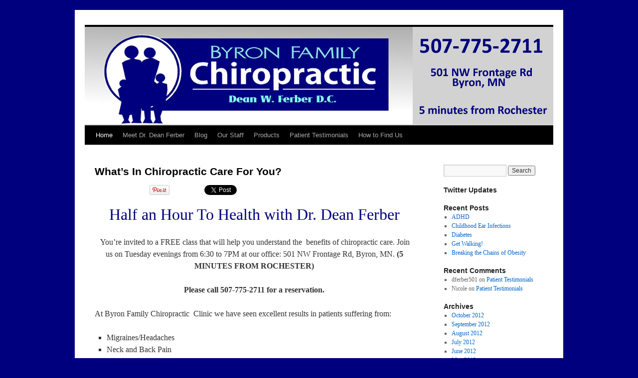

--- FILE ---
content_type: text/html; charset=UTF-8
request_url: https://byronfamilychiropractic.com/
body_size: 8808
content:
<!DOCTYPE html>
<html lang="en-US">
<head>
<meta charset="UTF-8" />
<title>
	</title>
<link rel="profile" href="https://gmpg.org/xfn/11" />
<link rel="stylesheet" type="text/css" media="all" href="https://byronfamilychiropractic.com/wp-content/themes/twentyten/style.css?ver=20251202" />
<link rel="pingback" href="https://byronfamilychiropractic.com/xmlrpc.php">

<!-- MapPress Easy Google Maps Version:2.95.9 (https://www.mappresspro.com) -->
<meta name='robots' content='max-image-preview:large' />
	<style>img:is([sizes="auto" i], [sizes^="auto," i]) { contain-intrinsic-size: 3000px 1500px }</style>
	<link rel='dns-prefetch' href='//platform.linkedin.com' />
<link rel='dns-prefetch' href='//platform.twitter.com' />
<link rel="alternate" type="application/rss+xml" title=" &raquo; Feed" href="https://byronfamilychiropractic.com/?feed=rss2" />
<link rel="alternate" type="application/rss+xml" title=" &raquo; Comments Feed" href="https://byronfamilychiropractic.com/?feed=comments-rss2" />
<script type="text/javascript">
/* <![CDATA[ */
window._wpemojiSettings = {"baseUrl":"https:\/\/s.w.org\/images\/core\/emoji\/16.0.1\/72x72\/","ext":".png","svgUrl":"https:\/\/s.w.org\/images\/core\/emoji\/16.0.1\/svg\/","svgExt":".svg","source":{"concatemoji":"https:\/\/byronfamilychiropractic.com\/wp-includes\/js\/wp-emoji-release.min.js?ver=6.8.3"}};
/*! This file is auto-generated */
!function(s,n){var o,i,e;function c(e){try{var t={supportTests:e,timestamp:(new Date).valueOf()};sessionStorage.setItem(o,JSON.stringify(t))}catch(e){}}function p(e,t,n){e.clearRect(0,0,e.canvas.width,e.canvas.height),e.fillText(t,0,0);var t=new Uint32Array(e.getImageData(0,0,e.canvas.width,e.canvas.height).data),a=(e.clearRect(0,0,e.canvas.width,e.canvas.height),e.fillText(n,0,0),new Uint32Array(e.getImageData(0,0,e.canvas.width,e.canvas.height).data));return t.every(function(e,t){return e===a[t]})}function u(e,t){e.clearRect(0,0,e.canvas.width,e.canvas.height),e.fillText(t,0,0);for(var n=e.getImageData(16,16,1,1),a=0;a<n.data.length;a++)if(0!==n.data[a])return!1;return!0}function f(e,t,n,a){switch(t){case"flag":return n(e,"\ud83c\udff3\ufe0f\u200d\u26a7\ufe0f","\ud83c\udff3\ufe0f\u200b\u26a7\ufe0f")?!1:!n(e,"\ud83c\udde8\ud83c\uddf6","\ud83c\udde8\u200b\ud83c\uddf6")&&!n(e,"\ud83c\udff4\udb40\udc67\udb40\udc62\udb40\udc65\udb40\udc6e\udb40\udc67\udb40\udc7f","\ud83c\udff4\u200b\udb40\udc67\u200b\udb40\udc62\u200b\udb40\udc65\u200b\udb40\udc6e\u200b\udb40\udc67\u200b\udb40\udc7f");case"emoji":return!a(e,"\ud83e\udedf")}return!1}function g(e,t,n,a){var r="undefined"!=typeof WorkerGlobalScope&&self instanceof WorkerGlobalScope?new OffscreenCanvas(300,150):s.createElement("canvas"),o=r.getContext("2d",{willReadFrequently:!0}),i=(o.textBaseline="top",o.font="600 32px Arial",{});return e.forEach(function(e){i[e]=t(o,e,n,a)}),i}function t(e){var t=s.createElement("script");t.src=e,t.defer=!0,s.head.appendChild(t)}"undefined"!=typeof Promise&&(o="wpEmojiSettingsSupports",i=["flag","emoji"],n.supports={everything:!0,everythingExceptFlag:!0},e=new Promise(function(e){s.addEventListener("DOMContentLoaded",e,{once:!0})}),new Promise(function(t){var n=function(){try{var e=JSON.parse(sessionStorage.getItem(o));if("object"==typeof e&&"number"==typeof e.timestamp&&(new Date).valueOf()<e.timestamp+604800&&"object"==typeof e.supportTests)return e.supportTests}catch(e){}return null}();if(!n){if("undefined"!=typeof Worker&&"undefined"!=typeof OffscreenCanvas&&"undefined"!=typeof URL&&URL.createObjectURL&&"undefined"!=typeof Blob)try{var e="postMessage("+g.toString()+"("+[JSON.stringify(i),f.toString(),p.toString(),u.toString()].join(",")+"));",a=new Blob([e],{type:"text/javascript"}),r=new Worker(URL.createObjectURL(a),{name:"wpTestEmojiSupports"});return void(r.onmessage=function(e){c(n=e.data),r.terminate(),t(n)})}catch(e){}c(n=g(i,f,p,u))}t(n)}).then(function(e){for(var t in e)n.supports[t]=e[t],n.supports.everything=n.supports.everything&&n.supports[t],"flag"!==t&&(n.supports.everythingExceptFlag=n.supports.everythingExceptFlag&&n.supports[t]);n.supports.everythingExceptFlag=n.supports.everythingExceptFlag&&!n.supports.flag,n.DOMReady=!1,n.readyCallback=function(){n.DOMReady=!0}}).then(function(){return e}).then(function(){var e;n.supports.everything||(n.readyCallback(),(e=n.source||{}).concatemoji?t(e.concatemoji):e.wpemoji&&e.twemoji&&(t(e.twemoji),t(e.wpemoji)))}))}((window,document),window._wpemojiSettings);
/* ]]> */
</script>
<style id='wp-emoji-styles-inline-css' type='text/css'>

	img.wp-smiley, img.emoji {
		display: inline !important;
		border: none !important;
		box-shadow: none !important;
		height: 1em !important;
		width: 1em !important;
		margin: 0 0.07em !important;
		vertical-align: -0.1em !important;
		background: none !important;
		padding: 0 !important;
	}
</style>
<link rel='stylesheet' id='wp-block-library-css' href='https://byronfamilychiropractic.com/wp-includes/css/dist/block-library/style.min.css?ver=6.8.3' type='text/css' media='all' />
<style id='wp-block-library-theme-inline-css' type='text/css'>
.wp-block-audio :where(figcaption){color:#555;font-size:13px;text-align:center}.is-dark-theme .wp-block-audio :where(figcaption){color:#ffffffa6}.wp-block-audio{margin:0 0 1em}.wp-block-code{border:1px solid #ccc;border-radius:4px;font-family:Menlo,Consolas,monaco,monospace;padding:.8em 1em}.wp-block-embed :where(figcaption){color:#555;font-size:13px;text-align:center}.is-dark-theme .wp-block-embed :where(figcaption){color:#ffffffa6}.wp-block-embed{margin:0 0 1em}.blocks-gallery-caption{color:#555;font-size:13px;text-align:center}.is-dark-theme .blocks-gallery-caption{color:#ffffffa6}:root :where(.wp-block-image figcaption){color:#555;font-size:13px;text-align:center}.is-dark-theme :root :where(.wp-block-image figcaption){color:#ffffffa6}.wp-block-image{margin:0 0 1em}.wp-block-pullquote{border-bottom:4px solid;border-top:4px solid;color:currentColor;margin-bottom:1.75em}.wp-block-pullquote cite,.wp-block-pullquote footer,.wp-block-pullquote__citation{color:currentColor;font-size:.8125em;font-style:normal;text-transform:uppercase}.wp-block-quote{border-left:.25em solid;margin:0 0 1.75em;padding-left:1em}.wp-block-quote cite,.wp-block-quote footer{color:currentColor;font-size:.8125em;font-style:normal;position:relative}.wp-block-quote:where(.has-text-align-right){border-left:none;border-right:.25em solid;padding-left:0;padding-right:1em}.wp-block-quote:where(.has-text-align-center){border:none;padding-left:0}.wp-block-quote.is-large,.wp-block-quote.is-style-large,.wp-block-quote:where(.is-style-plain){border:none}.wp-block-search .wp-block-search__label{font-weight:700}.wp-block-search__button{border:1px solid #ccc;padding:.375em .625em}:where(.wp-block-group.has-background){padding:1.25em 2.375em}.wp-block-separator.has-css-opacity{opacity:.4}.wp-block-separator{border:none;border-bottom:2px solid;margin-left:auto;margin-right:auto}.wp-block-separator.has-alpha-channel-opacity{opacity:1}.wp-block-separator:not(.is-style-wide):not(.is-style-dots){width:100px}.wp-block-separator.has-background:not(.is-style-dots){border-bottom:none;height:1px}.wp-block-separator.has-background:not(.is-style-wide):not(.is-style-dots){height:2px}.wp-block-table{margin:0 0 1em}.wp-block-table td,.wp-block-table th{word-break:normal}.wp-block-table :where(figcaption){color:#555;font-size:13px;text-align:center}.is-dark-theme .wp-block-table :where(figcaption){color:#ffffffa6}.wp-block-video :where(figcaption){color:#555;font-size:13px;text-align:center}.is-dark-theme .wp-block-video :where(figcaption){color:#ffffffa6}.wp-block-video{margin:0 0 1em}:root :where(.wp-block-template-part.has-background){margin-bottom:0;margin-top:0;padding:1.25em 2.375em}
</style>
<style id='classic-theme-styles-inline-css' type='text/css'>
/*! This file is auto-generated */
.wp-block-button__link{color:#fff;background-color:#32373c;border-radius:9999px;box-shadow:none;text-decoration:none;padding:calc(.667em + 2px) calc(1.333em + 2px);font-size:1.125em}.wp-block-file__button{background:#32373c;color:#fff;text-decoration:none}
</style>
<link rel='stylesheet' id='mappress-leaflet-css' href='https://byronfamilychiropractic.com/wp-content/plugins/mappress-google-maps-for-wordpress/lib/leaflet/leaflet.css?ver=1.7.1' type='text/css' media='all' />
<link rel='stylesheet' id='mappress-css' href='https://byronfamilychiropractic.com/wp-content/plugins/mappress-google-maps-for-wordpress/css/mappress.css?ver=2.95.9' type='text/css' media='all' />
<style id='global-styles-inline-css' type='text/css'>
:root{--wp--preset--aspect-ratio--square: 1;--wp--preset--aspect-ratio--4-3: 4/3;--wp--preset--aspect-ratio--3-4: 3/4;--wp--preset--aspect-ratio--3-2: 3/2;--wp--preset--aspect-ratio--2-3: 2/3;--wp--preset--aspect-ratio--16-9: 16/9;--wp--preset--aspect-ratio--9-16: 9/16;--wp--preset--color--black: #000;--wp--preset--color--cyan-bluish-gray: #abb8c3;--wp--preset--color--white: #fff;--wp--preset--color--pale-pink: #f78da7;--wp--preset--color--vivid-red: #cf2e2e;--wp--preset--color--luminous-vivid-orange: #ff6900;--wp--preset--color--luminous-vivid-amber: #fcb900;--wp--preset--color--light-green-cyan: #7bdcb5;--wp--preset--color--vivid-green-cyan: #00d084;--wp--preset--color--pale-cyan-blue: #8ed1fc;--wp--preset--color--vivid-cyan-blue: #0693e3;--wp--preset--color--vivid-purple: #9b51e0;--wp--preset--color--blue: #0066cc;--wp--preset--color--medium-gray: #666;--wp--preset--color--light-gray: #f1f1f1;--wp--preset--gradient--vivid-cyan-blue-to-vivid-purple: linear-gradient(135deg,rgba(6,147,227,1) 0%,rgb(155,81,224) 100%);--wp--preset--gradient--light-green-cyan-to-vivid-green-cyan: linear-gradient(135deg,rgb(122,220,180) 0%,rgb(0,208,130) 100%);--wp--preset--gradient--luminous-vivid-amber-to-luminous-vivid-orange: linear-gradient(135deg,rgba(252,185,0,1) 0%,rgba(255,105,0,1) 100%);--wp--preset--gradient--luminous-vivid-orange-to-vivid-red: linear-gradient(135deg,rgba(255,105,0,1) 0%,rgb(207,46,46) 100%);--wp--preset--gradient--very-light-gray-to-cyan-bluish-gray: linear-gradient(135deg,rgb(238,238,238) 0%,rgb(169,184,195) 100%);--wp--preset--gradient--cool-to-warm-spectrum: linear-gradient(135deg,rgb(74,234,220) 0%,rgb(151,120,209) 20%,rgb(207,42,186) 40%,rgb(238,44,130) 60%,rgb(251,105,98) 80%,rgb(254,248,76) 100%);--wp--preset--gradient--blush-light-purple: linear-gradient(135deg,rgb(255,206,236) 0%,rgb(152,150,240) 100%);--wp--preset--gradient--blush-bordeaux: linear-gradient(135deg,rgb(254,205,165) 0%,rgb(254,45,45) 50%,rgb(107,0,62) 100%);--wp--preset--gradient--luminous-dusk: linear-gradient(135deg,rgb(255,203,112) 0%,rgb(199,81,192) 50%,rgb(65,88,208) 100%);--wp--preset--gradient--pale-ocean: linear-gradient(135deg,rgb(255,245,203) 0%,rgb(182,227,212) 50%,rgb(51,167,181) 100%);--wp--preset--gradient--electric-grass: linear-gradient(135deg,rgb(202,248,128) 0%,rgb(113,206,126) 100%);--wp--preset--gradient--midnight: linear-gradient(135deg,rgb(2,3,129) 0%,rgb(40,116,252) 100%);--wp--preset--font-size--small: 13px;--wp--preset--font-size--medium: 20px;--wp--preset--font-size--large: 36px;--wp--preset--font-size--x-large: 42px;--wp--preset--spacing--20: 0.44rem;--wp--preset--spacing--30: 0.67rem;--wp--preset--spacing--40: 1rem;--wp--preset--spacing--50: 1.5rem;--wp--preset--spacing--60: 2.25rem;--wp--preset--spacing--70: 3.38rem;--wp--preset--spacing--80: 5.06rem;--wp--preset--shadow--natural: 6px 6px 9px rgba(0, 0, 0, 0.2);--wp--preset--shadow--deep: 12px 12px 50px rgba(0, 0, 0, 0.4);--wp--preset--shadow--sharp: 6px 6px 0px rgba(0, 0, 0, 0.2);--wp--preset--shadow--outlined: 6px 6px 0px -3px rgba(255, 255, 255, 1), 6px 6px rgba(0, 0, 0, 1);--wp--preset--shadow--crisp: 6px 6px 0px rgba(0, 0, 0, 1);}:where(.is-layout-flex){gap: 0.5em;}:where(.is-layout-grid){gap: 0.5em;}body .is-layout-flex{display: flex;}.is-layout-flex{flex-wrap: wrap;align-items: center;}.is-layout-flex > :is(*, div){margin: 0;}body .is-layout-grid{display: grid;}.is-layout-grid > :is(*, div){margin: 0;}:where(.wp-block-columns.is-layout-flex){gap: 2em;}:where(.wp-block-columns.is-layout-grid){gap: 2em;}:where(.wp-block-post-template.is-layout-flex){gap: 1.25em;}:where(.wp-block-post-template.is-layout-grid){gap: 1.25em;}.has-black-color{color: var(--wp--preset--color--black) !important;}.has-cyan-bluish-gray-color{color: var(--wp--preset--color--cyan-bluish-gray) !important;}.has-white-color{color: var(--wp--preset--color--white) !important;}.has-pale-pink-color{color: var(--wp--preset--color--pale-pink) !important;}.has-vivid-red-color{color: var(--wp--preset--color--vivid-red) !important;}.has-luminous-vivid-orange-color{color: var(--wp--preset--color--luminous-vivid-orange) !important;}.has-luminous-vivid-amber-color{color: var(--wp--preset--color--luminous-vivid-amber) !important;}.has-light-green-cyan-color{color: var(--wp--preset--color--light-green-cyan) !important;}.has-vivid-green-cyan-color{color: var(--wp--preset--color--vivid-green-cyan) !important;}.has-pale-cyan-blue-color{color: var(--wp--preset--color--pale-cyan-blue) !important;}.has-vivid-cyan-blue-color{color: var(--wp--preset--color--vivid-cyan-blue) !important;}.has-vivid-purple-color{color: var(--wp--preset--color--vivid-purple) !important;}.has-black-background-color{background-color: var(--wp--preset--color--black) !important;}.has-cyan-bluish-gray-background-color{background-color: var(--wp--preset--color--cyan-bluish-gray) !important;}.has-white-background-color{background-color: var(--wp--preset--color--white) !important;}.has-pale-pink-background-color{background-color: var(--wp--preset--color--pale-pink) !important;}.has-vivid-red-background-color{background-color: var(--wp--preset--color--vivid-red) !important;}.has-luminous-vivid-orange-background-color{background-color: var(--wp--preset--color--luminous-vivid-orange) !important;}.has-luminous-vivid-amber-background-color{background-color: var(--wp--preset--color--luminous-vivid-amber) !important;}.has-light-green-cyan-background-color{background-color: var(--wp--preset--color--light-green-cyan) !important;}.has-vivid-green-cyan-background-color{background-color: var(--wp--preset--color--vivid-green-cyan) !important;}.has-pale-cyan-blue-background-color{background-color: var(--wp--preset--color--pale-cyan-blue) !important;}.has-vivid-cyan-blue-background-color{background-color: var(--wp--preset--color--vivid-cyan-blue) !important;}.has-vivid-purple-background-color{background-color: var(--wp--preset--color--vivid-purple) !important;}.has-black-border-color{border-color: var(--wp--preset--color--black) !important;}.has-cyan-bluish-gray-border-color{border-color: var(--wp--preset--color--cyan-bluish-gray) !important;}.has-white-border-color{border-color: var(--wp--preset--color--white) !important;}.has-pale-pink-border-color{border-color: var(--wp--preset--color--pale-pink) !important;}.has-vivid-red-border-color{border-color: var(--wp--preset--color--vivid-red) !important;}.has-luminous-vivid-orange-border-color{border-color: var(--wp--preset--color--luminous-vivid-orange) !important;}.has-luminous-vivid-amber-border-color{border-color: var(--wp--preset--color--luminous-vivid-amber) !important;}.has-light-green-cyan-border-color{border-color: var(--wp--preset--color--light-green-cyan) !important;}.has-vivid-green-cyan-border-color{border-color: var(--wp--preset--color--vivid-green-cyan) !important;}.has-pale-cyan-blue-border-color{border-color: var(--wp--preset--color--pale-cyan-blue) !important;}.has-vivid-cyan-blue-border-color{border-color: var(--wp--preset--color--vivid-cyan-blue) !important;}.has-vivid-purple-border-color{border-color: var(--wp--preset--color--vivid-purple) !important;}.has-vivid-cyan-blue-to-vivid-purple-gradient-background{background: var(--wp--preset--gradient--vivid-cyan-blue-to-vivid-purple) !important;}.has-light-green-cyan-to-vivid-green-cyan-gradient-background{background: var(--wp--preset--gradient--light-green-cyan-to-vivid-green-cyan) !important;}.has-luminous-vivid-amber-to-luminous-vivid-orange-gradient-background{background: var(--wp--preset--gradient--luminous-vivid-amber-to-luminous-vivid-orange) !important;}.has-luminous-vivid-orange-to-vivid-red-gradient-background{background: var(--wp--preset--gradient--luminous-vivid-orange-to-vivid-red) !important;}.has-very-light-gray-to-cyan-bluish-gray-gradient-background{background: var(--wp--preset--gradient--very-light-gray-to-cyan-bluish-gray) !important;}.has-cool-to-warm-spectrum-gradient-background{background: var(--wp--preset--gradient--cool-to-warm-spectrum) !important;}.has-blush-light-purple-gradient-background{background: var(--wp--preset--gradient--blush-light-purple) !important;}.has-blush-bordeaux-gradient-background{background: var(--wp--preset--gradient--blush-bordeaux) !important;}.has-luminous-dusk-gradient-background{background: var(--wp--preset--gradient--luminous-dusk) !important;}.has-pale-ocean-gradient-background{background: var(--wp--preset--gradient--pale-ocean) !important;}.has-electric-grass-gradient-background{background: var(--wp--preset--gradient--electric-grass) !important;}.has-midnight-gradient-background{background: var(--wp--preset--gradient--midnight) !important;}.has-small-font-size{font-size: var(--wp--preset--font-size--small) !important;}.has-medium-font-size{font-size: var(--wp--preset--font-size--medium) !important;}.has-large-font-size{font-size: var(--wp--preset--font-size--large) !important;}.has-x-large-font-size{font-size: var(--wp--preset--font-size--x-large) !important;}
:where(.wp-block-post-template.is-layout-flex){gap: 1.25em;}:where(.wp-block-post-template.is-layout-grid){gap: 1.25em;}
:where(.wp-block-columns.is-layout-flex){gap: 2em;}:where(.wp-block-columns.is-layout-grid){gap: 2em;}
:root :where(.wp-block-pullquote){font-size: 1.5em;line-height: 1.6;}
</style>
<link rel='stylesheet' id='twentyten-block-style-css' href='https://byronfamilychiropractic.com/wp-content/themes/twentyten/blocks.css?ver=20250220' type='text/css' media='all' />
<link rel='stylesheet' id='really_simple_share_style-css' href='https://byronfamilychiropractic.com/wp-content/plugins/really-simple-facebook-twitter-share-buttons/style.css?ver=6.8.3' type='text/css' media='all' />
<link rel='stylesheet' id='sociable3-css' href='https://byronfamilychiropractic.com/wp-content/plugins/sociable-30/sociable.css?ver=5.13' type='text/css' media='all' />
<script type="text/javascript" src="https://platform.linkedin.com/in.js?ver=6.8.3" id="really_simple_share_linkedin-js"></script>
<script type="text/javascript" src="https://platform.twitter.com/widgets.js?ver=6.8.3" id="really_simple_share_twitter-js"></script>
<script type="text/javascript" src="https://byronfamilychiropractic.com/wp-content/plugins/sociable-30/addtofavorites.js?ver=5.13" id="sociable3-addtofavorites-js"></script>
<link rel="https://api.w.org/" href="https://byronfamilychiropractic.com/index.php?rest_route=/" /><link rel="alternate" title="JSON" type="application/json" href="https://byronfamilychiropractic.com/index.php?rest_route=/wp/v2/pages/46" /><link rel="EditURI" type="application/rsd+xml" title="RSD" href="https://byronfamilychiropractic.com/xmlrpc.php?rsd" />
<meta name="generator" content="WordPress 6.8.3" />
<link rel="canonical" href="https://byronfamilychiropractic.com/" />
<link rel='shortlink' href='https://byronfamilychiropractic.com/' />
<link rel="alternate" title="oEmbed (JSON)" type="application/json+oembed" href="https://byronfamilychiropractic.com/index.php?rest_route=%2Foembed%2F1.0%2Fembed&#038;url=https%3A%2F%2Fbyronfamilychiropractic.com%2F" />
<link rel="alternate" title="oEmbed (XML)" type="text/xml+oembed" href="https://byronfamilychiropractic.com/index.php?rest_route=%2Foembed%2F1.0%2Fembed&#038;url=https%3A%2F%2Fbyronfamilychiropractic.com%2F&#038;format=xml" />
<script type="text/javascript">
		  window.___gcfg = {lang: "en"};
		  (function() {
		    var po = document.createElement("script"); po.type = "text/javascript"; po.async = true;
		    po.src = "https://apis.google.com/js/plusone.js";
		    var s = document.getElementsByTagName("script")[0]; s.parentNode.insertBefore(po, s);
		  })();
		</script><script type="text/javascript">
			(function(d){
				var pinit_already_loaded = false;
				if(document.getElementsByClassName && document.getElementsByTagName) {
					var pinit_class_tags = document.getElementsByClassName("really_simple_share_pinterest");
					for(i=0; i < pinit_class_tags.length; i++) {
						if(pinit_class_tags[i].getElementsByTagName("span").length > 0) {
							pinit_already_loaded = true;
						}	
					}
				}
				if (!pinit_already_loaded) {
				  var f = d.getElementsByTagName('SCRIPT')[0], p = d.createElement('SCRIPT');
				  p.type = 'text/javascript';
				  
				  p.async = true;
				  p.src = '//assets.pinterest.com/js/pinit.js';
				  f.parentNode.insertBefore(p, f);
				}
			}(document));
			</script><style type="text/css" id="custom-background-css">
body.custom-background { background-color: #00007E; }
</style>
	
<!-- Jetpack Open Graph Tags -->
<meta property="og:type" content="website" />
<meta property="og:title" content="(no title)" />
<meta property="og:url" content="https://byronfamilychiropractic.com/" />
<meta property="og:image" content="https://byronfamilychiropractic.com/wp-content/uploads/2012/02/BFC1-300x143.jpg" />
<meta property="og:image:width" content="300" />
<meta property="og:image:height" content="143" />
<meta property="og:image:alt" content="" />
<meta property="og:locale" content="en_US" />
<meta name="twitter:text:title" content="What&#8217;s In Chiropractic Care For You?" />
<meta name="twitter:image" content="https://byronfamilychiropractic.com/wp-content/uploads/2012/02/BFC1-300x143.jpg?w=144" />
<meta name="twitter:card" content="summary" />
<meta name="twitter:description" content="Visit the post for more." />

<!-- End Jetpack Open Graph Tags -->
</head>

<body class="home wp-singular page-template-default page page-id-46 custom-background wp-theme-twentyten">
<div id="wrapper" class="hfeed">
		<a href="#content" class="screen-reader-text skip-link">Skip to content</a>
	<div id="header">
		<div id="masthead">
			<div id="branding" role="banner">
				<img src="https://byronfamilychiropractic.com/wp-content/uploads/2012/02/ferber1-copy.jpg" width="940" height="198" alt="" decoding="async" fetchpriority="high" />			</div><!-- #branding -->

			<div id="access" role="navigation">
				<div class="menu"><ul>
<li class="current_page_item"><a href="https://byronfamilychiropractic.com/">Home</a></li><li class="page_item page-item-12"><a href="https://byronfamilychiropractic.com/?page_id=12">Meet Dr. Dean Ferber</a></li>
<li class="page_item page-item-10"><a href="https://byronfamilychiropractic.com/?page_id=10">Blog</a></li>
<li class="page_item page-item-14"><a href="https://byronfamilychiropractic.com/?page_id=14">Our Staff</a></li>
<li class="page_item page-item-19"><a href="https://byronfamilychiropractic.com/?page_id=19">Products</a></li>
<li class="page_item page-item-21"><a href="https://byronfamilychiropractic.com/?page_id=21">Patient Testimonials</a></li>
<li class="page_item page-item-23"><a href="https://byronfamilychiropractic.com/?page_id=23">How to Find Us</a></li>
</ul></div>
			</div><!-- #access -->
		</div><!-- #masthead -->
	</div><!-- #header -->

	<div id="main">

		<div id="container">
			<div id="content" role="main">

			

				<div id="post-46" class="post-46 page type-page status-publish hentry">
											<h2 class="entry-title">What&#8217;s In Chiropractic Care For You?</h2>
					
					<div class="entry-content">
						<div style="min-height:33px;" class="really_simple_share really_simple_share_button robots-nocontent snap_nopreview"><div class="really_simple_share_facebook_like" style="width:100px;"><iframe src="//www.facebook.com/plugins/like.php?href=https%3A%2F%2Fbyronfamilychiropractic.com%2F&amp;send=false&amp;layout=button_count&amp;width=100&amp;show_faces=false&amp;action=like&amp;colorscheme=light&amp;height=27&amp;locale=en_US" 
							scrolling="no" frameborder="0" style="border:none; overflow:hidden; width:100px; height:27px;" allowTransparency="true"></iframe></div><div class="really_simple_share_google1" style="width:90px;"><div class="g-plusone" data-size="medium" data-href="https://byronfamilychiropractic.com/" ></div></div><div class="really_simple_share_linkedin" style="width:100px;"><script type="IN/Share" data-counter="right" data-url="https://byronfamilychiropractic.com/"></script></div><div class="really_simple_share_pinterest" style="width:100px;"><a data-pin-config="beside" href="https://pinterest.com/pin/create/button/?url=https%3A%2F%2Fbyronfamilychiropractic.com%2F&media=https%3A%2F%2Fbyronfamilychiropractic.com%2Fwp-content%2Fuploads%2F2012%2F02%2Flinkedin1.png&description=What&#8217;s In Chiropractic Care For You?" data-pin-do="buttonPin" ><img decoding="async" src="https://assets.pinterest.com/images/pidgets/pin_it_button.png" /></a></div><div class="really_simple_share_buzz" style="width:100px;"></div><div class="really_simple_share_twitter" style="width:110px;"><a href="https://twitter.com/share" class="twitter-share-button" data-count="horizontal"  data-text="What&#8217;s In Chiropractic Care For You?" data-url="https://byronfamilychiropractic.com/"  data-via=""  ></a></div></div>
		<div style="clear:both;"></div><h1 style="text-align: center;"><span style="color: #00007e;">Half an Hour To Health with Dr. Dean Ferber</span></h1>
<p style="text-align: center;"> You&#8217;re invited to a FREE class that will help you understand the  benefits of chiropractic care. Join us on Tuesday evenings from 6:30 to 7PM at our office: 501 NW Frontage Rd, Byron, MN. <strong>(5 MINUTES FROM ROCHESTER)</strong></p>
<p style="text-align: center;"><strong>Please call 507-775-2711 for a reservation. </strong></p>
<p style="text-align: left;">At Byron Family Chiropractic  Clinic we have seen excellent results in patients suffering from:</p>
<ul>
<li>Migraines/Headaches</li>
<li>Neck and Back Pain</li>
<li>Hip and Knee Problems</li>
<li>Carpal Tunnel</li>
<li>Infertility</li>
<li>TMJ (Jaw Pain)</li>
<li>Allergies and Asthma</li>
<li>Improved immune system function</li>
<li>Foot Pain</li>
<li>Accident injuries</li>
</ul>
<p style="text-align: center;"><span style="color: #00007e;"><strong>If your health concern is not listed, call our office for a free consultation at 507-775-2711.</strong></span></p>
<p style="text-align: center;"><a href="https://byronfamilychiropractic.com/wp-content/uploads/2012/02/BFC1.jpg"><img decoding="async" class="alignnone size-medium wp-image-132" title="BFC1" src="https://byronfamilychiropractic.com/wp-content/uploads/2012/02/BFC1-300x143.jpg" alt="" width="300" height="143" srcset="https://byronfamilychiropractic.com/wp-content/uploads/2012/02/BFC1-300x143.jpg 300w, https://byronfamilychiropractic.com/wp-content/uploads/2012/02/BFC1.jpg 945w" sizes="(max-width: 300px) 100vw, 300px" /></a></p>
<p>&nbsp;</p>
<p><em><strong>To follow us, click on the icons. . .</strong></em></p>
<p><a href="http://www.facebook.com/#!/DeanFerber"><img decoding="async" class="alignnone size-full wp-image-401" title="facebook" src="https://byronfamilychiropractic.com/wp-content/uploads/2012/02/facebook.png" alt="" width="64" height="64" /></a>   <a href="https://twitter.com/DeanWFerber"><img loading="lazy" decoding="async" class="alignnone size-full wp-image-402" title="twitter" src="https://byronfamilychiropractic.com/wp-content/uploads/2012/02/twitter.png" alt="" width="64" height="64" /></a>   <a href="http://www.linkedin.com/pub/dean-ferber/48/965/58"><img loading="lazy" decoding="async" class="alignnone size-full wp-image-405" title="linkedin" src="https://byronfamilychiropractic.com/wp-content/uploads/2012/02/linkedin1.png" alt="" width="64" height="64" /></a></p>
<div class='sociable'><div><span class='sociable-tagline'>Share This Post</span></div><ul><li><a rel="nofollow"   href="http://www.printfriendly.com/print/new?url=https%3A%2F%2Fbyronfamilychiropractic.com%2F" ><img decoding="async" src="https://byronfamilychiropractic.com/wp-content/plugins/sociable-30/images/default/16/printfriendly.png" class="sociable-img" title="Print" alt="Print" /></a></li><li><a rel="nofollow"   href="http://digg.com/submit?phase=2&amp;url=https%3A%2F%2Fbyronfamilychiropractic.com%2F&amp;title=What%27s%20In%20Chiropractic%20Care%20For%20You%3F&amp;bodytext=Half%20an%20Hour%20To%20Health%20with%20Dr.%20Dean%20Ferber%0D%0A%C2%A0You%27re%20invited%20to%20a%20FREE%20class%20that%20will%20help%20you%20understand%20the%C2%A0%20benefits%20of%20chiropractic%20care.%20Join%20us%20on%20Tuesday%20evenings%20from%206%3A30%20to%207PM%20at%20our%20office%3A%20501%20NW%20Frontage%20Rd%2C%20Byron%2C%20MN.%20%285%20MINUTES%20FRO" ><img decoding="async" src="https://byronfamilychiropractic.com/wp-content/plugins/sociable-30/images/default/16/digg.png" class="sociable-img" title="Digg" alt="Digg" /></a></li><li><a rel="nofollow"   href="http://www.stumbleupon.com/submit?url=https%3A%2F%2Fbyronfamilychiropractic.com%2F&amp;title=What%27s%20In%20Chiropractic%20Care%20For%20You%3F" ><img decoding="async" src="https://byronfamilychiropractic.com/wp-content/plugins/sociable-30/images/default/16/stumbleupon.png" class="sociable-img" title="StumbleUpon" alt="StumbleUpon" /></a></li><li><a rel="nofollow"   href="http://delicious.com/post?url=https%3A%2F%2Fbyronfamilychiropractic.com%2F&amp;title=What%27s%20In%20Chiropractic%20Care%20For%20You%3F&amp;notes=Half%20an%20Hour%20To%20Health%20with%20Dr.%20Dean%20Ferber%0D%0A%C2%A0You%27re%20invited%20to%20a%20FREE%20class%20that%20will%20help%20you%20understand%20the%C2%A0%20benefits%20of%20chiropractic%20care.%20Join%20us%20on%20Tuesday%20evenings%20from%206%3A30%20to%207PM%20at%20our%20office%3A%20501%20NW%20Frontage%20Rd%2C%20Byron%2C%20MN.%20%285%20MINUTES%20FRO" ><img decoding="async" src="https://byronfamilychiropractic.com/wp-content/plugins/sociable-30/images/default/16/delicious.png" class="sociable-img" title="del.icio.us" alt="del.icio.us" /></a></li><li><a rel="nofollow"   href="http://www.facebook.com/share.php?u=https%3A%2F%2Fbyronfamilychiropractic.com%2F&amp;t=What%27s%20In%20Chiropractic%20Care%20For%20You%3F" ><img decoding="async" src="https://byronfamilychiropractic.com/wp-content/plugins/sociable-30/images/default/16/facebook.png" class="sociable-img" title="Facebook" alt="Facebook" /></a></li><li><a rel="nofollow"   href="http://twitter.com/home?status=What%27s%20In%20Chiropractic%20Care%20For%20You%3F%20-%20https%3A%2F%2Fbyronfamilychiropractic.com%2F" ><img decoding="async" src="https://byronfamilychiropractic.com/wp-content/plugins/sociable-30/images/default/16/twitter.png" class="sociable-img" title="Twitter" alt="Twitter" /></a></li><li><a rel="nofollow"   href="http://www.linkedin.com/shareArticle?mini=true&amp;url=https%3A%2F%2Fbyronfamilychiropractic.com%2F&amp;title=What%27s%20In%20Chiropractic%20Care%20For%20You%3F&amp;source=+&amp;summary=Half%20an%20Hour%20To%20Health%20with%20Dr.%20Dean%20Ferber%0D%0A%C2%A0You%27re%20invited%20to%20a%20FREE%20class%20that%20will%20help%20you%20understand%20the%C2%A0%20benefits%20of%20chiropractic%20care.%20Join%20us%20on%20Tuesday%20evenings%20from%206%3A30%20to%207PM%20at%20our%20office%3A%20501%20NW%20Frontage%20Rd%2C%20Byron%2C%20MN.%20%285%20MINUTES%20FRO" ><img decoding="async" src="https://byronfamilychiropractic.com/wp-content/plugins/sociable-30/images/default/16/linkedin.png" class="sociable-img" title="LinkedIn" alt="LinkedIn" /></a></li><li><a rel="nofollow"   href="http://technorati.com/faves?add=https%3A%2F%2Fbyronfamilychiropractic.com%2F" ><img decoding="async" src="https://byronfamilychiropractic.com/wp-content/plugins/sociable-30/images/default/16/technorati.png" class="sociable-img" title="Technorati" alt="Technorati" /></a></li><li><a rel="nofollow"   href="http://www.tumblr.com/share?v=3&amp;u=https%3A%2F%2Fbyronfamilychiropractic.com%2F&amp;t=What%27s%20In%20Chiropractic%20Care%20For%20You%3F&amp;s=Half%20an%20Hour%20To%20Health%20with%20Dr.%20Dean%20Ferber%0D%0A%C2%A0You%27re%20invited%20to%20a%20FREE%20class%20that%20will%20help%20you%20understand%20the%C2%A0%20benefits%20of%20chiropractic%20care.%20Join%20us%20on%20Tuesday%20evenings%20from%206%3A30%20to%207PM%20at%20our%20office%3A%20501%20NW%20Frontage%20Rd%2C%20Byron%2C%20MN.%20%285%20MINUTES%20FRO" ><img decoding="async" src="https://byronfamilychiropractic.com/wp-content/plugins/sociable-30/images/default/16/tumblr.png" class="sociable-img" title="Tumblr" alt="Tumblr" /></a></li><li><a rel="nofollow"  title="Add to favorites" href="#" onclick="AddToFavorites(); return false;"><img decoding="async" src="https://byronfamilychiropractic.com/wp-content/plugins/sociable-30/images/default/16/addtofavorites.png" class="sociable-img" title="Add to favorites" alt="Add to favorites" /></a></li><li><a rel="nofollow"   href="http://reddit.com/submit?url=https%3A%2F%2Fbyronfamilychiropractic.com%2F&amp;title=What%27s%20In%20Chiropractic%20Care%20For%20You%3F" ><img decoding="async" src="https://byronfamilychiropractic.com/wp-content/plugins/sociable-30/images/default/16/reddit.png" class="sociable-img" title="Reddit" alt="Reddit" /></a></li></ul></div>																	</div><!-- .entry-content -->
				</div><!-- #post-46 -->

				
			<div id="comments">




</div><!-- #comments -->


			</div><!-- #content -->
		</div><!-- #container -->


		<div id="primary" class="widget-area" role="complementary">
			<ul class="xoxo">

<li id="search-2" class="widget-container widget_search"><form role="search" method="get" id="searchform" class="searchform" action="https://byronfamilychiropractic.com/">
				<div>
					<label class="screen-reader-text" for="s">Search for:</label>
					<input type="text" value="" name="s" id="s" />
					<input type="submit" id="searchsubmit" value="Search" />
				</div>
			</form></li><li id="twitter" class="widget-container widget_Twidget"><a class="twitter-timeline" data-dnt=true href="https://twitter.com/DeanWFerber" data-widget-id=""><h3 class="widget-title">Twitter Updates</h3></a>
		      <script>!function(d,s,id){var js,fjs=d.getElementsByTagName(s)[0];if(!d.getElementById(id)){js=d.createElement(s);js.id=id;js.src="//platform.twitter.com/widgets.js";fjs.parentNode.insertBefore(js,fjs);}}(document,"script","twitter-wjs");</script></li>
		<li id="recent-posts-2" class="widget-container widget_recent_entries">
		<h3 class="widget-title">Recent Posts</h3>
		<ul>
											<li>
					<a href="https://byronfamilychiropractic.com/?p=585">ADHD</a>
									</li>
											<li>
					<a href="https://byronfamilychiropractic.com/?p=559">Childhood Ear Infections</a>
									</li>
											<li>
					<a href="https://byronfamilychiropractic.com/?p=564">Diabetes</a>
									</li>
											<li>
					<a href="https://byronfamilychiropractic.com/?p=551">Get Walking!</a>
									</li>
											<li>
					<a href="https://byronfamilychiropractic.com/?p=571">Breaking the Chains of Obesity</a>
									</li>
					</ul>

		</li><li id="recent-comments-2" class="widget-container widget_recent_comments"><h3 class="widget-title">Recent Comments</h3><ul id="recentcomments"><li class="recentcomments"><span class="comment-author-link">dferber501</span> on <a href="https://byronfamilychiropractic.com/?page_id=21#comment-4">Patient Testimonials</a></li><li class="recentcomments"><span class="comment-author-link">Nicole</span> on <a href="https://byronfamilychiropractic.com/?page_id=21#comment-2">Patient Testimonials</a></li></ul></li><li id="archives-2" class="widget-container widget_archive"><h3 class="widget-title">Archives</h3>
			<ul>
					<li><a href='https://byronfamilychiropractic.com/?m=201210'>October 2012</a></li>
	<li><a href='https://byronfamilychiropractic.com/?m=201209'>September 2012</a></li>
	<li><a href='https://byronfamilychiropractic.com/?m=201208'>August 2012</a></li>
	<li><a href='https://byronfamilychiropractic.com/?m=201207'>July 2012</a></li>
	<li><a href='https://byronfamilychiropractic.com/?m=201206'>June 2012</a></li>
	<li><a href='https://byronfamilychiropractic.com/?m=201205'>May 2012</a></li>
	<li><a href='https://byronfamilychiropractic.com/?m=201204'>April 2012</a></li>
	<li><a href='https://byronfamilychiropractic.com/?m=201203'>March 2012</a></li>
	<li><a href='https://byronfamilychiropractic.com/?m=201202'>February 2012</a></li>
			</ul>

			</li><li id="linkcat-2" class="widget-container widget_links"><h3 class="widget-title">Blogroll</h3>
	<ul class='xoxo blogroll'>
<li><a href="http://codex.wordpress.org/">Documentation</a></li>
<li><a href="http://wordpress.org/extend/plugins/">Plugins</a></li>
<li><a href="http://wordpress.org/extend/ideas/">Suggest Ideas</a></li>
<li><a href="http://wordpress.org/support/">Support Forum</a></li>
<li><a href="http://wordpress.org/extend/themes/">Themes</a></li>
<li><a href="http://wordpress.org/news/">WordPress Blog</a></li>
<li><a href="http://planet.wordpress.org/">WordPress Planet</a></li>

	</ul>
</li>
			</ul>
		</div><!-- #primary .widget-area -->

	</div><!-- #main -->

	<div id="footer" role="contentinfo">
		<div id="colophon">



			<div id="site-info">
				<a href="https://byronfamilychiropractic.com/" rel="home">
									</a>
							</div><!-- #site-info -->

			<div id="site-generator">
								<a href="https://wordpress.org/" class="imprint" title="Semantic Personal Publishing Platform">
					Proudly powered by WordPress.				</a>
			</div><!-- #site-generator -->

		</div><!-- #colophon -->
	</div><!-- #footer -->

</div><!-- #wrapper -->

<script type="text/javascript" src="https://byronfamilychiropractic.com/wp-includes/js/comment-reply.min.js?ver=6.8.3" id="comment-reply-js" async="async" data-wp-strategy="async"></script>
</body>
</html>


--- FILE ---
content_type: text/html; charset=utf-8
request_url: https://accounts.google.com/o/oauth2/postmessageRelay?parent=https%3A%2F%2Fbyronfamilychiropractic.com&jsh=m%3B%2F_%2Fscs%2Fabc-static%2F_%2Fjs%2Fk%3Dgapi.lb.en.2kN9-TZiXrM.O%2Fd%3D1%2Frs%3DAHpOoo_B4hu0FeWRuWHfxnZ3V0WubwN7Qw%2Fm%3D__features__
body_size: 161
content:
<!DOCTYPE html><html><head><title></title><meta http-equiv="content-type" content="text/html; charset=utf-8"><meta http-equiv="X-UA-Compatible" content="IE=edge"><meta name="viewport" content="width=device-width, initial-scale=1, minimum-scale=1, maximum-scale=1, user-scalable=0"><script src='https://ssl.gstatic.com/accounts/o/2580342461-postmessagerelay.js' nonce="PeYFCiIDYqaoAFK87qxUfg"></script></head><body><script type="text/javascript" src="https://apis.google.com/js/rpc:shindig_random.js?onload=init" nonce="PeYFCiIDYqaoAFK87qxUfg"></script></body></html>